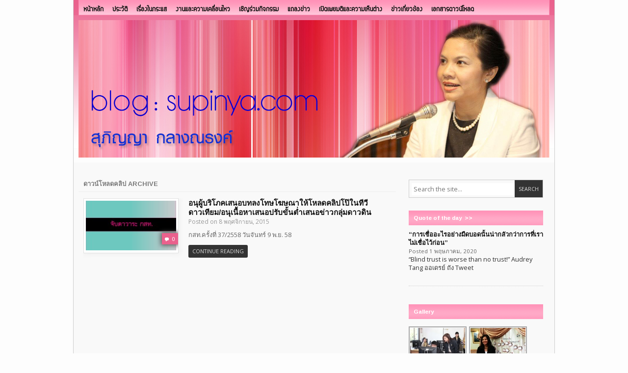

--- FILE ---
content_type: text/html; charset=UTF-8
request_url: http://www.supinya.com/tag/%E0%B8%94%E0%B8%B2%E0%B8%A7%E0%B8%99%E0%B9%8C%E0%B9%82%E0%B8%AB%E0%B8%A5%E0%B8%94%E0%B8%84%E0%B8%A5%E0%B8%B4%E0%B8%9B/
body_size: 11733
content:
<!DOCTYPE html>
<html dir="ltr" lang="th">

<head>

<meta charset="UTF-8" />
<meta name="viewport" content="width=device-width" />


<title>ดาวน์โหลดคลิป | Blog : www.supinya.com</title>

<link rel="profile" href="http://gmpg.org/xfn/11" />
<link rel="pingback" href="http://www.supinya.com/xmlrpc.php" />


	  <link rel="alternate" type="application/rss+xml" title="Blog : www.supinya.com &raquo; Feed" href="http://www.supinya.com/feed/" />
<link rel="alternate" type="application/rss+xml" title="Blog : www.supinya.com &raquo; ความเห็น Feed" href="http://www.supinya.com/comments/feed/" />

            <script type="text/javascript">//<![CDATA[
            // Google Analytics for WordPress by Yoast v4.3.3 | http://yoast.com/wordpress/google-analytics/
            var _gaq = _gaq || [];
            _gaq.push(['_setAccount', 'UA-37901475-1']);
				            _gaq.push(['_trackPageview']);
            (function () {
                var ga = document.createElement('script');
                ga.type = 'text/javascript';
                ga.async = true;
                ga.src = ('https:' == document.location.protocol ? 'https://ssl' : 'http://www') + '.google-analytics.com/ga.js';

                var s = document.getElementsByTagName('script')[0];
                s.parentNode.insertBefore(ga, s);
            })();
            //]]></script>
			<link rel="alternate" type="application/rss+xml" title="Blog : www.supinya.com &raquo; ดาวน์โหลดคลิป ป้ายกำกับ Feed" href="http://www.supinya.com/tag/%e0%b8%94%e0%b8%b2%e0%b8%a7%e0%b8%99%e0%b9%8c%e0%b9%82%e0%b8%ab%e0%b8%a5%e0%b8%94%e0%b8%84%e0%b8%a5%e0%b8%b4%e0%b8%9b/feed/" />
<link rel='stylesheet' id='atfi-css'  href='http://www.supinya.com/wp-content/plugins/advanced-twitter-feed-integration/css/styles.css' type='text/css' media='all' />
<link rel='stylesheet' id='sidebar-login-css'  href='http://www.supinya.com/wp-content/plugins/sidebar-login/assets/css/sidebar-login.css?ver=2.7.1' type='text/css' media='all' />
<link rel='stylesheet' id='wp-pagenavi-css'  href='http://www.supinya.com/wp-content/plugins/wp-pagenavi/pagenavi-css.css?ver=2.70' type='text/css' media='all' />
<link rel='stylesheet' id='NextGEN-css'  href='http://www.supinya.com/wp-content/plugins/nextgen-gallery/css/nggallery.css?ver=1.0.0' type='text/css' media='screen' />
<link rel='stylesheet' id='shutter-css'  href='http://www.supinya.com/wp-content/plugins/nextgen-gallery/shutter/shutter-reloaded.css?ver=1.3.4' type='text/css' media='screen' />
<link rel='stylesheet' id='wp-lightbox-2.min.css-css'  href='http://www.supinya.com/wp-content/plugins/wp-lightbox-2/styles/lightbox.min.css?ver=1.3.4' type='text/css' media='all' />
<link rel='stylesheet' id='ar2-css'  href='http://www.supinya.com/wp-content/themes/ar2-d57c18d/style.css?ver=2011-12-05' type='text/css' media='screen' />
<link rel='stylesheet' id='ar2-user-css'  href='http://www.supinya.com/wp-content/themes/ar2-d57c18d/user.css?ver=2011-12-05' type='text/css' media='screen' />
<link rel='stylesheet' id='ar2-font-primary-css'  href='http://fonts.googleapis.com/css?family=Open+Sans:400,700' type='text/css' media='all' />
<link rel='stylesheet' id='ar2-font-secondary-css'  href='http://fonts.googleapis.com/css?family=Arimo:400,700' type='text/css' media='all' />
<script type='text/javascript' src='http://www.supinya.com/wp-includes/js/jquery/jquery.js?ver=1.7.2'></script>
<script type='text/javascript' src='http://www.supinya.com/wp-content/themes/ar2-d57c18d/js/jquery.flexslider.min.js?ver=2012-07-08'></script>
<script type='text/javascript' src='http://www.supinya.com/wp-content/themes/ar2-d57c18d/js/modernizr.custom.min.js?ver=2012-07-08'></script>
<script type='text/javascript' src='http://www.supinya.com/wp-content/themes/ar2-d57c18d/js/tinynav.min.js?ver=2012-08-02'></script>
<script type='text/javascript' src='http://www.supinya.com/wp-content/plugins/sidebar-login/assets/js/blockui.min.js?ver=2.57'></script>
<script type='text/javascript'>
/* <![CDATA[ */
var sidebar_login_params = {"ajax_url":"http:\/\/www.supinya.com\/wp-admin\/admin-ajax.php","force_ssl_login":"0","force_ssl_admin":"0","is_ssl":"0","i18n_username_required":"Please enter your username","i18n_password_required":"Please enter your password","error_class":"sidebar_login_error"};
/* ]]> */
</script>
<script type='text/javascript' src='http://www.supinya.com/wp-content/plugins/sidebar-login/assets/js/sidebar-login.min.js?ver=2.7.1'></script>
<script type='text/javascript'>
/* <![CDATA[ */
var shutterSettings = {"msgLoading":"L O A D I N G","msgClose":"Click to Close","imageCount":"1"};
/* ]]> */
</script>
<script type='text/javascript' src='http://www.supinya.com/wp-content/plugins/nextgen-gallery/shutter/shutter-reloaded.js?ver=1.3.3'></script>
<script type='text/javascript' src='http://www.supinya.com/wp-content/plugins/nextgen-gallery/js/jquery.cycle.all.min.js?ver=2.9995'></script>
<script type='text/javascript' src='http://www.supinya.com/wp-content/plugins/nextgen-gallery/js/ngg.slideshow.min.js?ver=1.06'></script>
<link rel="EditURI" type="application/rsd+xml" title="RSD" href="http://www.supinya.com/xmlrpc.php?rsd" />
<link rel="wlwmanifest" type="application/wlwmanifest+xml" href="http://www.supinya.com/wp-includes/wlwmanifest.xml" /> 
<meta name="generator" content="WordPress 3.4" />
<!-- <meta name="NextGEN" version="1.9.10" /> -->
		<!-- Generated by AR2 Theme -->
		<style type="text/css">
		body, input, textarea { font-family: "Open Sans", "Helvetica Neue", Helvetica, Arial, "Lucida Grande", sans-serif; }
h1, h2, h3, h4, h5, .entry-title, .home-title, .archive-title, .logo, .menu, .multi-sidebar .tabs { font-family: "Arimo", "Helvetica Neue", Helvetica, Arial, "Lucida Grande", sans-serif; }
input[type=submit]:hover, a.more-link:hover, .navigation a:hover, .comment-controls a:hover, a.post-edit-link:hover, .wp-pagenavi a:hover, .tags a:hover, .tagcloud a:hover, .navigation .current, .wp-pagenavi .current, #main-nav ul.menu ul a:hover, #main-nav ul.menu ul ul a:hover, .multi-sidebar .tabs a:hover, .multi-sidebar .tabs .ui-tabs-selected a, .posts-node .entry-comments, .posts-quick .entry-comments, .posts-slideshow ul.flex-direction-nav li a:hover, .post-navigation span, .post-navigation a:hover span, .social-nav a:hover { background-color: #ea618d; }
a:hover { color: #ea618d; }
#main-nav ul.menu li a:hover { border-color: #ea618d; }
	
		</style>
			<style type="text/css">
	#branding {
				height: 280px;
		background: url( http://www.supinya.com/wp-content/uploads/2013/04/supinya9.jpg ) no-repeat;
			}
		.logo {	
		text-indent: -9000px;
	}
		</style>
		<style type="text/css">
		body { 
			background: #fdfdfd; 
		}
		#wrapper {
			box-shadow: none;
		}
	</style>
	</head>

<body class="archive tag tag-971 tag-971 custom-background twocol-r">

<div id="wrapper">

<nav class="main-nav" role="navigation">
	<ul id="menu-main-menu" class="menu clearfix"><li id="menu-item-166" class="menu-item menu-item-type-custom menu-item-object-custom menu-item-home menu-item-166"><a href="http://www.supinya.com" >หน้าหลัก</a></li>
<li id="menu-item-141" class="menu-item menu-item-type-post_type menu-item-object-page menu-item-141"><a href="http://www.supinya.com/%e0%b8%9b%e0%b8%a3%e0%b8%b0%e0%b8%a7%e0%b8%b1%e0%b8%95%e0%b8%b4/" >ประวัติ</a>
<ul class="sub-menu">
	<li id="menu-item-1227" class="menu-item menu-item-type-post_type menu-item-object-page menu-item-1227"><a href="http://www.supinya.com/%e0%b8%9b%e0%b8%a3%e0%b8%b0%e0%b8%a7%e0%b8%b1%e0%b8%95%e0%b8%b4/1111-2/" >ภาษาไทย</a></li>
	<li id="menu-item-1226" class="menu-item menu-item-type-post_type menu-item-object-page menu-item-1226"><a href="http://www.supinya.com/%e0%b8%9b%e0%b8%a3%e0%b8%b0%e0%b8%a7%e0%b8%b1%e0%b8%95%e0%b8%b4/eng-version/" >Eng Version</a></li>
</ul>
</li>
<li id="menu-item-93" class="menu-item menu-item-type-taxonomy menu-item-object-category menu-item-93"><a href="http://www.supinya.com/category/%e0%b9%80%e0%b8%a3%e0%b8%b7%e0%b9%88%e0%b8%ad%e0%b8%87%e0%b9%83%e0%b8%99%e0%b8%81%e0%b8%a3%e0%b8%b0%e0%b9%81%e0%b8%aa/" >เรื่องในกระแส</a></li>
<li id="menu-item-89" class="menu-item menu-item-type-taxonomy menu-item-object-category menu-item-89"><a href="http://www.supinya.com/category/%e0%b8%87%e0%b8%b2%e0%b8%99%e0%b9%81%e0%b8%a5%e0%b8%b0%e0%b8%84%e0%b8%a7%e0%b8%b2%e0%b8%a1%e0%b9%80%e0%b8%84%e0%b8%a5%e0%b8%b7%e0%b9%88%e0%b8%ad%e0%b8%99%e0%b9%84%e0%b8%ab%e0%b8%a7/" >งานและความเคลื่อนไหว</a></li>
<li id="menu-item-91" class="menu-item menu-item-type-taxonomy menu-item-object-category menu-item-91"><a href="http://www.supinya.com/category/%e0%b9%80%e0%b8%8a%e0%b8%b4%e0%b8%8d%e0%b8%a3%e0%b9%88%e0%b8%a7%e0%b8%a1%e0%b8%81%e0%b8%b4%e0%b8%88%e0%b8%81%e0%b8%a3%e0%b8%a3%e0%b8%a1/" >เชิญร่วมกิจกรรม</a></li>
<li id="menu-item-88" class="menu-item menu-item-type-taxonomy menu-item-object-category menu-item-88"><a href="http://www.supinya.com/category/%e0%b8%82%e0%b9%88%e0%b8%b2%e0%b8%a7%e0%b9%81%e0%b8%96%e0%b8%a5%e0%b8%87/" >แถลงข่าว</a></li>
<li id="menu-item-412" class="menu-item menu-item-type-post_type menu-item-object-page menu-item-412"><a href="http://www.supinya.com/%e0%b9%80%e0%b8%9b%e0%b8%b4%e0%b8%94%e0%b9%80%e0%b8%9c%e0%b8%a2%e0%b8%a1%e0%b8%95%e0%b8%b4%e0%b9%81%e0%b8%a5%e0%b8%b0%e0%b8%84%e0%b8%a7%e0%b8%b2%e0%b8%a1%e0%b9%80%e0%b8%ab%e0%b9%87%e0%b8%99%e0%b8%95/" >เปิดเผยมติและความเห็นต่าง</a></li>
<li id="menu-item-87" class="menu-item menu-item-type-taxonomy menu-item-object-category menu-item-87"><a href="http://www.supinya.com/category/%e0%b8%82%e0%b9%88%e0%b8%b2%e0%b8%a7%e0%b9%80%e0%b8%81%e0%b8%b5%e0%b9%88%e0%b8%a2%e0%b8%a7%e0%b8%82%e0%b9%89%e0%b8%ad%e0%b8%87/" >ข่าวเกี่ยวข้อง</a></li>
<li id="menu-item-383" class="menu-item menu-item-type-post_type menu-item-object-page menu-item-383"><a href="http://www.supinya.com/download/" >เอกสารดาวน์โหลด</a></li>
</ul></nav><!-- #nav -->

<header id="header" role="banner">
	<div id="branding" class="clearfix">
				<div class="logo">
			<span class="blog-name"><a href="http://www.supinya.com">Blog : www.supinya.com</a></span>
			<span class="blog-description">สุภิญญา  กลางณรงค์</span>
		</div>
				
		<div class="banner">
				</div>
	</div><!-- #branding -->
</header><!-- #header -->









<nav id="top-menu" class="clearfix" role="navigation">
	</nav><!-- #top-menu -->















 
<div id="main" class="clearfix">
   <div id="container" class="clearfix">

<div id="content" class="section" role="main">

	
	        <h1 class="archive-title">ดาวน์โหลดคลิป Archive</h1>
	    
	<div id="archive-posts">
	<div id="section-archive-posts" class="clearfix"><ul class="hfeed posts-quick">
<li class="post-6970 post type-post status-publish format-standard hentry category-featured category-- category-86 tag-104 tag-942 tag-971 tag-37 clearfix">
	<a class="entry-thumbnail" rel="bookmark" href="http://www.supinya.com/2015/11/0811/">
		<img width="200" height="110" src="http://www.supinya.com/wp-content/uploads/2015/11/PageNBC58-200x110.jpg" class="section-thumb" alt="กสท.ครั้งที่ 37/2558 วันจันทร์ 9 พ.ย. 58 " title="อนุผู้บริโภคเสนอบทลงโทษโฆษณาให้โหลดคลิปโป๊ในทีวีดาวเทียม/อนุเนื้อหาเสนอปรับขั้นต่ำเสนอข่าวกลุ่มดาวดิน" />		<span class="entry-comments">0</span>
	</a>
		<h3 class="entry-title">
		<a href="http://www.supinya.com/2015/11/0811/" rel="bookmark">อนุผู้บริโภคเสนอบทลงโทษโฆษณาให้โหลดคลิปโป๊ในทีวีดาวเทียม/อนุเนื้อหาเสนอปรับขั้นต่ำเสนอข่าวกลุ่มดาวดิน</a>
	</h3>
	
	<div class="entry-summary">
		<div class="entry-info">
			<abbr class="published">Posted on 8 พฤศจิกายน, 2015</abbr>
		</div>
		กสท.ครั้งที่ 37/2558 วันจันทร์ 9 พ.ย. 58 		<p><a class="more-link" href="http://www.supinya.com/2015/11/0811/" title="Permalink to อนุผู้บริโภคเสนอบทลงโทษโฆษณาให้โหลดคลิปโป๊ในทีวีดาวเทียม/อนุเนื้อหาเสนอปรับขั้นต่ำเสนอข่าวกลุ่มดาวดิน">
		Continue Reading		</a></p>
	</div>	
</li></ul><!-- .posts-quick--></div><!-- #section-archive-posts-->	</div><!-- #archive-posts -->
	

</div><!-- #content -->

</div><!-- #container -->


<div id="primary" class="aside main-aside sidebar" role="complementary">

	<aside id="search-2" class="widget clearfix">
<form method="get" id="searchform" class="clearfix" action="http://www.supinya.com/">
	<input type="text" class="field" name="s" id="s" placeholder="Search the site..."  />
	<input type="submit" class="submit" name="submit" id="searchsubmit" value="Search" />
</form></aside><aside id="ar2_featured_stories-2" class="widget clearfix"><h3 class="widget-title"><a href="/?cat=59" style="color:#fff;">Quote of the day&nbsp;&nbsp;&gt;&gt;&nbsp;</a></h3><ul class="featured-stories"><li class="post-9557 post type-post status-publish format-standard hentry category-quote-of-the-day clearfix"> 
			
						
			<a class="entry-title" rel="bookmark" href="http://www.supinya.com/2020/05/20201/">&#8220;การเชื่ออะไรอย่างมืดบอดนั้นน่ากลัวกว่าการที่เราไม่เชื่อไว้ก่อน&#8221;</a><br />
			<small>Posted 1 พฤษภาคม, 2020</small>
			
						<p class="entry-content">
			“Blind trust is worse than no trust!” Audrey Tang ออเดรย์ ถัง Tweet			</p>
						
			</li>
			</ul></aside><aside id="ngg-images-2" class="widget clearfix">
<div class="hslice" id="ngg-webslice" >
<h3 class="entry-title widget-title">Gallery</h3>
<div class="ngg-widget entry-content">
<a href="http://www.supinya.com/wp-content/gallery/2558/07.jpg" title="" class="shutterset_ngg-images-2"><img src="http://www.supinya.com/wp-content/gallery/2558/thumbs/thumbs_07.jpg" width="200" height="75" title="07" alt="07" /></a>
<a href="http://www.supinya.com/wp-content/gallery/picture-supinya/c360_2012-12-17-02-12-31.jpg" title="" class="shutterset_ngg-images-2"><img src="http://www.supinya.com/wp-content/gallery/picture-supinya/thumbs/thumbs_c360_2012-12-17-02-12-31.jpg" width="200" height="75" title="c360_2012-12-17-02-12-31" alt="c360_2012-12-17-02-12-31" /></a>
<a href="http://www.supinya.com/wp-content/gallery/picture-supinya/supinya3.jpg" title="" class="shutterset_ngg-images-2"><img src="http://www.supinya.com/wp-content/gallery/picture-supinya/thumbs/thumbs_supinya3.jpg" width="200" height="75" title="supinya3" alt="supinya3" /></a>
<a href="http://www.supinya.com/wp-content/gallery/winter/56supinya7.jpg" title="" class="shutterset_ngg-images-2"><img src="http://www.supinya.com/wp-content/gallery/winter/thumbs/thumbs_56supinya7.jpg" width="200" height="75" title="56supinya7" alt="56supinya7" /></a>
<a href="http://www.supinya.com/wp-content/gallery/picture-supinya/1sk4.jpg" title="" class="shutterset_ngg-images-2"><img src="http://www.supinya.com/wp-content/gallery/picture-supinya/thumbs/thumbs_1sk4.jpg" width="200" height="75" title="1sk4" alt="1sk4" /></a>
<a href="http://www.supinya.com/wp-content/gallery/picture-supinya/c360_2012-12-17-02-13-51.jpg" title="" class="shutterset_ngg-images-2"><img src="http://www.supinya.com/wp-content/gallery/picture-supinya/thumbs/thumbs_c360_2012-12-17-02-13-51.jpg" width="200" height="75" title="c360_2012-12-17-02-13-51" alt="c360_2012-12-17-02-13-51" /></a>
</div>
</div>
</aside><aside id="ar2_featured_stories-4" class="widget clearfix"><h3 class="widget-title"><a href="/?cat=78" style="color:#fff;">เดินทางต่างประเทศ&nbsp;&nbsp;&gt;&gt;&nbsp;</a></h3><ul class="featured-stories"><li class="post-8912 post type-post status-publish format-standard hentry category-featured category-78 tag-co-production tag-152 tag-1154 clearfix"> 
			
						<a class="entry-thumbnail" href="http://www.supinya.com/2017/02/6016/" title="เปิดรายงาน: Fostering Audio- visual Co-production Agreement : Cultural Co-operation in the Era of FTAs"><img width="36" height="36" src="http://www.supinya.com/wp-content/uploads/2017/02/Korea9-36x36.jpg" class="attachment-sidebar-thumb" alt="จัดโดย Korea Communications Commission (KCC) ณ เมืองปูซาน สาธารณรัฐเกาหลี ในวันที่ 24 พ.ย. 59" title="เปิดรายงาน: Fostering Audio- visual Co-production Agreement : Cultural Co-operation in the Era of FTAs" /></a>
						
			<a class="entry-title" rel="bookmark" href="http://www.supinya.com/2017/02/6016/">เปิดรายงาน: Fostering Audio- visual Co-production Agreement : Cultural Co-operation in the Era of FTAs</a><br />
			<small>Posted 3 กุมภาพันธ์, 2017</small>
			
						<p class="entry-content">
			จัดโดย Korea Communications Commission (KCC) ณ เมืองปูซาน สาธารณรัฐเกาหลี ในวันที่ 24 พ.ย. 59			</p>
						
			</li>
			<li class="post-7080 post type-post status-publish format-standard hentry category-featured category-78 category-61 category-14 tag-spectrum tag-wrc-15 tag-661 clearfix"> 
			
						<a class="entry-thumbnail" href="http://www.supinya.com/2016/02/7701/" title="รายงานสรุปผลการประชุม WRC-15"><img width="36" height="36" src="http://www.supinya.com/wp-content/uploads/2016/01/WRC-15-36x36.jpg" class="attachment-sidebar-thumb" alt="ระหวางวันที่ 2 - 27 พ.ย. 2558 ณ สํานักงานใหญ สหภาพโทรคมนาคมระหวางประเทศ" title="รายงานสรุปผลการประชุม WRC-15" /></a>
						
			<a class="entry-title" rel="bookmark" href="http://www.supinya.com/2016/02/7701/">รายงานสรุปผลการประชุม WRC-15</a><br />
			<small>Posted 10 กุมภาพันธ์, 2016</small>
			
						<p class="entry-content">
			ระหวางวันที่ 2 - 27 พ.ย. 2558 ณ สํานักงานใหญ สหภาพโทรคมนาคมระหวางประเทศ			</p>
						
			</li>
			<li class="post-7134 post type-post status-publish format-standard hentry category-featured category-78 category-61 category-14 tag-wrc tag-wrc-15 tag-37 tag-152 clearfix"> 
			
						<a class="entry-thumbnail" href="http://www.supinya.com/2016/02/713/" title="เปิดรายงานการเดินทางเข้าร่วมประชุมระดับโลกว่าด้วยวิทยุคมนาคม ปี ค.ศ. 2015 WRC-15"><img width="36" height="36" src="http://www.supinya.com/wp-content/uploads/2016/02/Pic22-36x36.jpg" class="attachment-sidebar-thumb" alt="The World Radiocommunication Conference 2015 ณ นครเจนีวา ประเทศสวิตเซอร์แลนด์" title="เปิดรายงานการเดินทางเข้าร่วมประชุมระดับโลกว่าด้วยวิทยุคมนาคม ปี ค.ศ. 2015 WRC-15" /></a>
						
			<a class="entry-title" rel="bookmark" href="http://www.supinya.com/2016/02/713/">เปิดรายงานการเดินทางเข้าร่วมประชุมระดับโลกว่าด้วยวิทยุคมนาคม ปี ค.ศ. 2015 WRC-15</a><br />
			<small>Posted 10 กุมภาพันธ์, 2016</small>
			
						<p class="entry-content">
			The World Radiocommunication Conference 2015 ณ นครเจนีวา ประเทศสวิตเซอร์แลนด์			</p>
						
			</li>
			</ul></aside><aside id="ar2_featured_stories-3" class="widget clearfix"><h3 class="widget-title"><a href="/?cat=79" style="color:#fff;">จับตา&#8230;เรื่องสำคัญ&nbsp;&nbsp;&gt;&gt;&nbsp;</a></h3><ul class="featured-stories"><li class="post-9365 post type-post status-publish format-standard hentry category-featured category-- category-86 tag-76 tag-930 tag-864 tag-382 clearfix"> 
			
						<a class="entry-thumbnail" href="http://www.supinya.com/2017/03/6031/" title="ทรูวิชั่นส์ขอยกเลิก11 ช่องกับการเยียวยาผู้บริโภค &#8211;  อนุเนื้อหาชงลงโทษซ้ำ VoiceTV – PeaceTV"><img width="36" height="36" src="http://www.supinya.com/wp-content/uploads/2017/03/Page-36x36.jpg" class="attachment-sidebar-thumb" alt="จับตาวาระ กสท.8/60 วันที่ 6 มี.ค. 60" title="ทรูวิชั่นส์ขอยกเลิก11 ช่องกับการเยียวยาผู้บริโภค &#8211;  อนุเนื้อหาชงลงโทษซ้ำ VoiceTV – PeaceTV" /></a>
						
			<a class="entry-title" rel="bookmark" href="http://www.supinya.com/2017/03/6031/">ทรูวิชั่นส์ขอยกเลิก11 ช่องกับการเยียวยาผู้บริโภค &#8211;  อนุเนื้อหาชงลงโทษซ้ำ VoiceTV – PeaceTV</a><br />
			<small>Posted 5 มีนาคม, 2017</small>
			
						<p class="entry-content">
			จับตาวาระ กสท.8/60 วันที่ 6 มี.ค. 60			</p>
						
			</li>
			<li class="post-9026 post type-post status-publish format-standard hentry category-featured category-- tag-cth tag-gmmz tag-peace-tv tag-1192 tag-37 tag-459 tag-1193 clearfix"> 
			
						<a class="entry-thumbnail" href="http://www.supinya.com/2017/02/6027/" title="จับตากสท. : จ่อเพิกถอนใบอนุญาต GMMb หลังทิ้งสมาชิก &#8211; ถกเรื่องร้องเรียน PeaceTV / BrightTV/ ละครป่ากามเทพ"><img width="36" height="36" src="http://www.supinya.com/wp-content/uploads/2017/02/NBC-watch-b-36x36.jpg" class="attachment-sidebar-thumb" alt="กสท. 7/60 วันจันทร์ที่ 27 ก.พ. 60" title="จับตากสท. : จ่อเพิกถอนใบอนุญาต GMMb หลังทิ้งสมาชิก &#8211; ถกเรื่องร้องเรียน PeaceTV / BrightTV/ ละครป่ากามเทพ" /></a>
						
			<a class="entry-title" rel="bookmark" href="http://www.supinya.com/2017/02/6027/">จับตากสท. : จ่อเพิกถอนใบอนุญาต GMMb หลังทิ้งสมาชิก &#8211; ถกเรื่องร้องเรียน PeaceTV / BrightTV/ ละครป่ากามเทพ</a><br />
			<small>Posted 26 กุมภาพันธ์, 2017</small>
			
						<p class="entry-content">
			กสท. 7/60 วันจันทร์ที่ 27 ก.พ. 60			</p>
						
			</li>
			<li class="post-8944 post type-post status-publish format-standard hentry category-featured category-- category-86 tag-gmmz tag-hbo tag-550 tag-76 clearfix"> 
			
						<a class="entry-thumbnail" href="http://www.supinya.com/2017/02/6020/" title="กสท.เรียกทรูวิชั่นส์เจรจาแผนเยียวยาในที่ประชุมบอร์ดจันทร์นี้ – จ่อสรุปบทลงโทษฐานเอาเปรียบผู้บริโภคยกเลิกช่องไม่แจ้ง"><img width="36" height="36" src="http://www.supinya.com/wp-content/uploads/2017/02/Page-36x36.jpg" class="attachment-sidebar-thumb" alt="กสท. ครั้งที่ 6/60 วันจันทร์ที่ 20 ก.พ. 60" title="กสท.เรียกทรูวิชั่นส์เจรจาแผนเยียวยาในที่ประชุมบอร์ดจันทร์นี้ – จ่อสรุปบทลงโทษฐานเอาเปรียบผู้บริโภคยกเลิกช่องไม่แจ้ง" /></a>
						
			<a class="entry-title" rel="bookmark" href="http://www.supinya.com/2017/02/6020/">กสท.เรียกทรูวิชั่นส์เจรจาแผนเยียวยาในที่ประชุมบอร์ดจันทร์นี้ – จ่อสรุปบทลงโทษฐานเอาเปรียบผู้บริโภคยกเลิกช่องไม่แจ้ง</a><br />
			<small>Posted 19 กุมภาพันธ์, 2017</small>
			
						<p class="entry-content">
			กสท. ครั้งที่ 6/60 วันจันทร์ที่ 20 ก.พ. 60			</p>
						
			</li>
			</ul></aside><aside id="ar2_featured_stories-5" class="widget clearfix"><h3 class="widget-title"><a href="/?cat=86" style="color:#fff;">ว่าด้วยการคุ้มครองผู้บริโภค&nbsp;&nbsp;&gt;&gt;&nbsp;</a></h3><ul class="featured-stories"><li class="post-9630 post type-post status-publish format-standard hentry category-featured category-86 category-8 clearfix"> 
			
						
			<a class="entry-title" rel="bookmark" href="http://www.supinya.com/2021/07/0724211/">1668 ไม่ฟรี อดีต กสทช. ชี้ กสทช. ชุดรักษาการต้องแอคทีฟกว่านี้</a><br />
			<small>Posted 28 กรกฎาคม, 2021</small>
			
						
			</li>
			<li class="post-9534 post type-post status-publish format-standard hentry category-featured category-60 category-86 category-61 category-14 tag-paytv tag-382 clearfix"> 
			
						
			<a class="entry-title" rel="bookmark" href="http://www.supinya.com/2017/03/9534/">อนาคตเพย์ทีวี 4.0 กับสิทธิผู้บริโภค (รายงานการประชุม NBTC Public Forum 2/60)</a><br />
			<small>Posted 25 มีนาคม, 2017</small>
			
						
			</li>
			</ul></aside><aside id="ar2_featured_stories-6" class="widget clearfix"><h3 class="widget-title"><a href="/?cat=87" style="color:#fff;">งานส่งเสริมการกำกับดูแลกันเอง&nbsp;&nbsp;&gt;&gt;&nbsp;</a></h3><ul class="featured-stories"><li class="post-8904 post type-post status-publish format-standard hentry category-featured category-87 category-- tag-cth tag-725 tag-44 tag-3 tag-3 tag-775 tag-509 tag-1188 clearfix"> 
			
						
			<a class="entry-title" rel="bookmark" href="http://www.supinya.com/2017/01/6014/">กสท.ถกร่างประกาศส่งเสริมสื่อรวมกลุ่มกำกับจริยธรรมกันเอง/จ่อเพิกถอนทุกช่องรายการซีทีเอช ขึ้นบัญชีกรรมการบริษัท</a><br />
			<small>Posted 29 มกราคม, 2017</small>
			
						
			</li>
			<li class="post-8799 post type-post status-publish format-standard hentry category-featured category-87 category-- category-- clearfix"> 
			
						
			<a class="entry-title" rel="bookmark" href="http://www.supinya.com/2016/12/4543/">กสท.ถกร่างประกาศส่งเสริมสื่อกำกับจริยธรรมกันเอง&#8230;</a><br />
			<small>Posted 25 ธันวาคม, 2016</small>
			
						
			</li>
			</ul></aside><aside id="ar2_featured_stories-7" class="widget clearfix"><h3 class="widget-title"><a href="/?cat=88" style="color:#fff;">ทีวีดิจิตอล&#8230;วาระประเทศไทย&nbsp;&nbsp;&gt;&gt;&nbsp;</a></h3><ul class="featured-stories"><li class="post-9281 post type-post status-publish format-standard hentry category-featured category-11 category-- tag-502 tag-367 tag-54 clearfix"> 
			
						
			<a class="entry-title" rel="bookmark" href="http://www.supinya.com/2017/03/6029/">2 มี.ค. 60 &#8211; 2 ก.ย. 60 เริ่มแลกกล่องดิจิตอลได้แล้ว&#8230;เช็คสิทธิ์ dtv.nbtc.go.th</a><br />
			<small>Posted 2 มีนาคม, 2017</small>
			
						
			</li>
			<li class="post-8904 post type-post status-publish format-standard hentry category-featured category-87 category-- tag-cth tag-725 tag-44 tag-3 tag-3 tag-775 tag-509 tag-1188 clearfix"> 
			
						
			<a class="entry-title" rel="bookmark" href="http://www.supinya.com/2017/01/6014/">กสท.ถกร่างประกาศส่งเสริมสื่อรวมกลุ่มกำกับจริยธรรมกันเอง/จ่อเพิกถอนทุกช่องรายการซีทีเอช ขึ้นบัญชีกรรมการบริษัท</a><br />
			<small>Posted 29 มกราคม, 2017</small>
			
						
			</li>
			</ul></aside><aside id="newstatpress" class="widget clearfix"><h3 class="widget-title">จำนวนผู้เข้าชมเว็บไซต์</h3><span id="totalvisits">_</span>
          <script type="text/javascript">

            var xmlhttp_totalvisits = new XMLHttpRequest();

            xmlhttp_totalvisits.onreadystatechange = function() {
              if (xmlhttp_totalvisits.readyState == 4 && xmlhttp_totalvisits.status == 200) {
                document.getElementById("totalvisits").innerHTML=xmlhttp_totalvisits.responseText;
              }
            }

            var url="http://www.supinya.com/wp-content/plugins/newstatpress/includes/api/variables.php?VAR=totalvisits&LIMIT=0&FLAG=&URL=";

            xmlhttp_totalvisits.open("GET", url, true);
            xmlhttp_totalvisits.send();
          </script>
         </aside><aside id="ar2_social_buttons_widget-2" class="widget clearfix"><h3 class="widget-title">Social Buttons</h3>		<div class="social-nav clearfix">
		
		<a class="rss" href="">RSS Feed</a>
		
				<a class="twitter" href="http://www.twitter.com/supinya">Twitter</a>
		 
		
		 
		
				
				
				
		</div>
		</aside>	
</div><!-- #primary-sidebar -->
	</div><!-- #main -->

	   
	<footer id="footer" class="clearfix" role="contentinfo">
	
		<div class="footer-sidebar-container clearfix">
							<div id="footer-sidebar-1" class="footer-sidebar clearfix xoxo">
					<aside id="wp_sidebarlogin-2" class="widget clearfix"><h3 class="widget-title">Login</h3>
		<form name="loginform" id="loginform" action="http://www.supinya.com/wp-login.php" method="post">
			
			<p class="login-username">
				<label for="user_login">Username</label>
				<input type="text" name="log" id="user_login" class="input" value="" size="20" tabindex="10" />
			</p>
			<p class="login-password">
				<label for="user_pass">Password</label>
				<input type="password" name="pwd" id="user_pass" class="input" value="" size="20" tabindex="20" />
			</p>
			
			<p class="login-remember"><label><input name="rememberme" type="checkbox" id="rememberme" value="forever" tabindex="90" checked="checked" /> Remember Me</label></p>
			<p class="login-submit">
				<input type="submit" name="wp-submit" id="wp-submit" class="button-primary" value="Login &rarr;" tabindex="100" />
				<input type="hidden" name="redirect_to" value="http://www.supinya.com/tag/%E0%B8%94%E0%B8%B2%E0%B8%A7%E0%B8%99%E0%B9%8C%E0%B9%82%E0%B8%AB%E0%B8%A5%E0%B8%94%E0%B8%84%E0%B8%A5%E0%B8%B4%E0%B8%9B/" />
			</p>
			
		</form></aside>				</div>
							<div id="footer-sidebar-2" class="footer-sidebar clearfix xoxo">
					<aside id="linkcat-16" class="widget clearfix"><h3 class="widget-title">ลิ้งค์แนะนำ</h3>
	<ul class='xoxo blogroll'>
<li><a href="http://nbtc-public-forum.blogspot.com/" target="" onclick="javascript:_gaq.push(['_trackEvent','outbound-blogroll','http://nbtc-public-forum.blogspot.com']);">NBTC Public Forum</a></li>
<li><a href="http://broadcast.nbtc.go.th/" target="_blank" onclick="javascript:_gaq.push(['_trackEvent','outbound-blogroll','http://broadcast.nbtc.go.th']);">กสทช.ภารกิจด้านกระจายเสียงและโทรทัศน์</a></li>
<li><a href="http://bcp.nbtc.go.th" target="" onclick="javascript:_gaq.push(['_trackEvent','outbound-blogroll','http://bcp.nbtc.go.th']);">กสทช.เพื่อผู้บริโภคในกิจการบรอดแคส</a></li>
<li><a href="https://www.facebook.com/nbtcself?fref=ts" target="" onclick="javascript:_gaq.push(['_trackEvent','outbound-blogroll','']);">การกำกับดูแลกันเองของสื่อในประเทศไทย Self Regulation</a></li>
<li><a href="https://www.facebook.com/con.rights" target="" onclick="javascript:_gaq.push(['_trackEvent','outbound-blogroll','']);">ผู้บริโภคสื่อ วิทยุ-โทรทัศน์ กสทช.</a></li>
<li><a href="http://www.consumerthai.org/" target="" onclick="javascript:_gaq.push(['_trackEvent','outbound-blogroll','http://www.consumerthai.org']);">มูลนิธิเพื่อผู้บริโภค</a></li>
<li><a href="http://www.nbtc.go.th" target="_blank" onclick="javascript:_gaq.push(['_trackEvent','outbound-blogroll','http://www.nbtc.go.th']);">สำนักงานกสทช.</a></li>

	</ul>
</aside>
				</div>
							<div id="footer-sidebar-3" class="footer-sidebar clearfix xoxo">
							<aside id="recent-posts-2" class="widget clearfix">		<h3 class="widget-title">เรื่องล่าสุด</h3>		<ul>
				<li><a href="http://www.supinya.com/2021/07/0724211/" title="1668 ไม่ฟรี อดีต กสทช. ชี้ กสทช. ชุดรักษาการต้องแอคทีฟกว่านี้">1668 ไม่ฟรี อดีต กสทช. ชี้ กสทช. ชุดรักษาการต้องแอคทีฟกว่านี้</a></li>
				<li><a href="http://www.supinya.com/2021/07/072421/" title="กสทช. ยอมรับ สายด่วน 1668 ไม่ฟรี! โป๊ะแตกหลังญาติผู้ป่วยโควิด โทร.หาเตียงจนเงินหมด">กสทช. ยอมรับ สายด่วน 1668 ไม่ฟรี! โป๊ะแตกหลังญาติผู้ป่วยโควิด โทร.หาเตียงจนเงินหมด</a></li>
				<li><a href="http://www.supinya.com/2021/07/0721/" title="สุภิญญา อดีตบอร์ดกสทช. จี้กระทรวงดีอี ควรผลักดันเน็ตเรียนออนไลน์ให้ทั่วถึงแทนที่จะเซ็นเซอร์ผู้อื่น">สุภิญญา อดีตบอร์ดกสทช. จี้กระทรวงดีอี ควรผลักดันเน็ตเรียนออนไลน์ให้ทั่วถึงแทนที่จะเซ็นเซอร์ผู้อื่น</a></li>
				<li><a href="http://www.supinya.com/2020/09/630908/" title="Meet the Press Freedom Trailblazer Taking On Thailand’s Rising Misinformation Problem">Meet the Press Freedom Trailblazer Taking On Thailand’s Rising Misinformation Problem</a></li>
				<li><a href="http://www.supinya.com/2020/09/tij63/" title="Empower Digital Citizenship">Empower Digital Citizenship</a></li>
				</ul>
		</aside>				</div>
							<div id="footer-sidebar-4" class="footer-sidebar clearfix xoxo">
					<aside id="tag_cloud-3" class="widget clearfix"><h3 class="widget-title">ป้ายกำกับ</h3><div class="tagcloud"><a href='http://www.supinya.com/tag/cth/' class='tag-link-856' title='18 หัวข้อ' style='font-size: 9.44329896907pt;'>CTH</a>
<a href='http://www.supinya.com/tag/gmmb/' class='tag-link-975' title='20 หัวข้อ' style='font-size: 10.0206185567pt;'>gmmb</a>
<a href='http://www.supinya.com/tag/gmmz/' class='tag-link-854' title='25 หัวข้อ' style='font-size: 11.3195876289pt;'>GMMz</a>
<a href='http://www.supinya.com/tag/mux/' class='tag-link-304' title='22 หัวข้อ' style='font-size: 10.5979381443pt;'>MUX</a>
<a href='http://www.supinya.com/tag/sum/' class='tag-link-525' title='20 หัวข้อ' style='font-size: 10.0206185567pt;'>sum</a>
<a href='http://www.supinya.com/tag/sumup/' class='tag-link-322' title='139 หัวข้อ' style='font-size: 22pt;'>Sumup</a>
<a href='http://www.supinya.com/tag/sum-up/' class='tag-link-198' title='91 หัวข้อ' style='font-size: 19.2577319588pt;'>Sum up</a>
<a href='http://www.supinya.com/tag/voicetv/' class='tag-link-575' title='20 หัวข้อ' style='font-size: 10.0206185567pt;'>voicetv</a>
<a href='http://www.supinya.com/tag/%e0%b8%81%e0%b8%8e%e0%b8%ab%e0%b8%a1%e0%b8%b2%e0%b8%a2/' class='tag-link-63' title='19 หัวข้อ' style='font-size: 9.73195876289pt;'>กฎหมาย</a>
<a href='http://www.supinya.com/tag/%e0%b8%81%e0%b8%aa%e0%b8%97/' class='tag-link-74' title='91 หัวข้อ' style='font-size: 19.2577319588pt;'>กสท</a>
<a href='http://www.supinya.com/tag/%e0%b8%81%e0%b8%aa%e0%b8%97%e0%b8%8a/' class='tag-link-17' title='118 หัวข้อ' style='font-size: 20.9896907216pt;'>กสทช.</a>
<a href='http://www.supinya.com/tag/%e0%b8%81%e0%b8%b3%e0%b8%81%e0%b8%b1%e0%b8%9a%e0%b8%81%e0%b8%b1%e0%b8%99%e0%b9%80%e0%b8%ad%e0%b8%87/' class='tag-link-83' title='15 หัวข้อ' style='font-size: 8.28865979381pt;'>กำกับกันเอง</a>
<a href='http://www.supinya.com/tag/%e0%b8%84%e0%b8%aa%e0%b8%8a/' class='tag-link-556' title='28 หัวข้อ' style='font-size: 12.0412371134pt;'>คสช</a>
<a href='http://www.supinya.com/tag/%e0%b8%84%e0%b8%b8%e0%b9%89%e0%b8%a1%e0%b8%84%e0%b8%a3%e0%b8%ad%e0%b8%87%e0%b8%9c%e0%b8%b9%e0%b9%89%e0%b8%9a%e0%b8%a3%e0%b8%b4%e0%b9%82%e0%b8%a0%e0%b8%84/' class='tag-link-55' title='15 หัวข้อ' style='font-size: 8.28865979381pt;'>คุ้มครองผู้บริโภค</a>
<a href='http://www.supinya.com/tag/%e0%b8%84%e0%b8%b9%e0%b8%9b%e0%b8%ad%e0%b8%87/' class='tag-link-502' title='40 หัวข้อ' style='font-size: 14.206185567pt;'>คูปอง</a>
<a href='http://www.supinya.com/tag/%e0%b8%88%e0%b8%b1%e0%b8%9a%e0%b8%95%e0%b8%b2/' class='tag-link-105' title='32 หัวข้อ' style='font-size: 12.9072164948pt;'>จับตา</a>
<a href='http://www.supinya.com/tag/%e0%b8%88%e0%b8%b1%e0%b8%9a%e0%b8%95%e0%b8%b2%e0%b8%a7%e0%b8%b2%e0%b8%a3%e0%b8%b0/' class='tag-link-103' title='55 หัวข้อ' style='font-size: 16.2268041237pt;'>จับตาวาระ</a>
<a href='http://www.supinya.com/tag/%e0%b8%88%e0%b8%b1%e0%b8%9a%e0%b8%95%e0%b8%b2%e0%b8%a7%e0%b8%b2%e0%b8%a3%e0%b8%b0%e0%b8%81%e0%b8%aa%e0%b8%97/' class='tag-link-104' title='65 หัวข้อ' style='font-size: 17.2371134021pt;'>จับตาวาระกสท.</a>
<a href='http://www.supinya.com/tag/%e0%b8%8a%e0%b9%88%e0%b8%ad%e0%b8%873/' class='tag-link-181' title='32 หัวข้อ' style='font-size: 12.9072164948pt;'>ช่อง3</a>
<a href='http://www.supinya.com/tag/%e0%b8%94%e0%b8%b2%e0%b8%a7%e0%b8%99%e0%b9%8c%e0%b9%82%e0%b8%ab%e0%b8%a5%e0%b8%94/' class='tag-link-290' title='21 หัวข้อ' style='font-size: 10.3092783505pt;'>ดาวน์โหลด</a>
<a href='http://www.supinya.com/tag/%e0%b8%94%e0%b8%b2%e0%b8%a7%e0%b9%80%e0%b8%97%e0%b8%b5%e0%b8%a2%e0%b8%a1/' class='tag-link-160' title='26 หัวข้อ' style='font-size: 11.6082474227pt;'>ดาวเทียม</a>
<a href='http://www.supinya.com/tag/%e0%b8%94%e0%b8%b4%e0%b8%88%e0%b8%b4%e0%b8%95%e0%b8%ad%e0%b8%a5/' class='tag-link-241' title='26 หัวข้อ' style='font-size: 11.6082474227pt;'>ดิจิตอล</a>
<a href='http://www.supinya.com/tag/%e0%b8%94%e0%b8%b4%e0%b8%88%e0%b8%b4%e0%b8%95%e0%b8%ad%e0%b8%a5%e0%b8%97%e0%b8%b5%e0%b8%a7%e0%b8%b5/' class='tag-link-367' title='105 หัวข้อ' style='font-size: 20.2680412371pt;'>ดิจิตอลทีวี</a>
<a href='http://www.supinya.com/tag/%e0%b8%97%e0%b8%a3%e0%b8%b9%e0%b8%a7%e0%b8%b4%e0%b8%8a%e0%b8%b1%e0%b9%88%e0%b8%99%e0%b8%aa%e0%b9%8c/' class='tag-link-76' title='29 หัวข้อ' style='font-size: 12.3298969072pt;'>ทรูวิชั่นส์</a>
<a href='http://www.supinya.com/tag/%e0%b8%97%e0%b8%b5%e0%b8%a7%e0%b8%b5%e0%b8%94%e0%b8%b4%e0%b8%88%e0%b8%b4%e0%b8%95%e0%b8%ad%e0%b8%a5/' class='tag-link-54' title='103 หัวข้อ' style='font-size: 20.1237113402pt;'>ทีวีดิจิตอล</a>
<a href='http://www.supinya.com/tag/%e0%b8%97%e0%b8%b5%e0%b8%a7%e0%b8%b5%e0%b8%aa%e0%b8%b2%e0%b8%98%e0%b8%b2%e0%b8%a3%e0%b8%93%e0%b8%b0/' class='tag-link-80' title='24 หัวข้อ' style='font-size: 11.175257732pt;'>ทีวีสาธารณะ</a>
<a href='http://www.supinya.com/tag/%e0%b8%9b%e0%b8%a3%e0%b8%b0%e0%b8%81%e0%b8%b2%e0%b8%a8/' class='tag-link-47' title='41 หัวข้อ' style='font-size: 14.3505154639pt;'>ประกาศ</a>
<a href='http://www.supinya.com/tag/%e0%b8%9b%e0%b8%a3%e0%b8%b0%e0%b8%81%e0%b8%b2%e0%b8%a8%e0%b8%81%e0%b8%aa%e0%b8%97%e0%b8%8a/' class='tag-link-289' title='42 หัวข้อ' style='font-size: 14.4948453608pt;'>ประกาศกสทช.</a>
<a href='http://www.supinya.com/tag/%e0%b8%9b%e0%b8%a3%e0%b8%b0%e0%b8%a1%e0%b8%b9%e0%b8%a5/' class='tag-link-38' title='14 หัวข้อ' style='font-size: 8pt;'>ประมูล</a>
<a href='http://www.supinya.com/tag/%e0%b8%9c%e0%b8%b1%e0%b8%87%e0%b8%a3%e0%b8%b2%e0%b8%a2%e0%b8%81%e0%b8%b2%e0%b8%a3/' class='tag-link-351' title='22 หัวข้อ' style='font-size: 10.5979381443pt;'>ผังรายการ</a>
<a href='http://www.supinya.com/tag/%e0%b8%9c%e0%b8%b9%e0%b9%89%e0%b8%9a%e0%b8%a3%e0%b8%b4%e0%b9%82%e0%b8%a0%e0%b8%84/' class='tag-link-220' title='32 หัวข้อ' style='font-size: 12.9072164948pt;'>ผู้บริโภค</a>
<a href='http://www.supinya.com/tag/%e0%b8%a1%e0%b8%b2%e0%b8%95%e0%b8%a3%e0%b8%b237/' class='tag-link-97' title='48 หัวข้อ' style='font-size: 15.3608247423pt;'>มาตรา37</a>
<a href='http://www.supinya.com/tag/%e0%b8%a3%e0%b9%88%e0%b8%b2%e0%b8%87%e0%b8%9b%e0%b8%a3%e0%b8%b0%e0%b8%81%e0%b8%b2%e0%b8%a8/' class='tag-link-110' title='17 หัวข้อ' style='font-size: 9.15463917526pt;'>ร่างประกาศ</a>
<a href='http://www.supinya.com/tag/%e0%b8%a3%e0%b9%88%e0%b8%b2%e0%b8%87%e0%b9%80%e0%b8%99%e0%b8%b7%e0%b9%89%e0%b8%ad%e0%b8%ab%e0%b8%b2/' class='tag-link-89' title='21 หัวข้อ' style='font-size: 10.3092783505pt;'>ร่างเนื้อหา</a>
<a href='http://www.supinya.com/tag/%e0%b8%a7%e0%b8%ad%e0%b8%a2%e0%b8%8b%e0%b9%8c%e0%b8%97%e0%b8%b5%e0%b8%a7%e0%b8%b5/' class='tag-link-864' title='15 หัวข้อ' style='font-size: 8.28865979381pt;'>วอยซ์ทีวี</a>
<a href='http://www.supinya.com/tag/%e0%b8%a7%e0%b8%b2%e0%b8%a3%e0%b8%b0%e0%b8%81%e0%b8%aa%e0%b8%97/' class='tag-link-147' title='15 หัวข้อ' style='font-size: 8.28865979381pt;'>วาระกสท</a>
<a href='http://www.supinya.com/tag/%e0%b8%aa%e0%b8%b7%e0%b9%88%e0%b8%ad/' class='tag-link-23' title='17 หัวข้อ' style='font-size: 9.15463917526pt;'>สื่อ</a>
<a href='http://www.supinya.com/tag/%e0%b8%aa%e0%b8%b8%e0%b8%a0%e0%b8%b4%e0%b8%8d%e0%b8%8d%e0%b8%b2/' class='tag-link-73' title='41 หัวข้อ' style='font-size: 14.3505154639pt;'>สุภิญญา</a>
<a href='http://www.supinya.com/tag/%e0%b8%ad%e0%b8%a2/' class='tag-link-167' title='15 หัวข้อ' style='font-size: 8.28865979381pt;'>อย</a>
<a href='http://www.supinya.com/tag/%e0%b8%ad%e0%b8%aa%e0%b8%a1%e0%b8%97/' class='tag-link-248' title='15 หัวข้อ' style='font-size: 8.28865979381pt;'>อสมท</a>
<a href='http://www.supinya.com/tag/%e0%b9%80%e0%b8%9b%e0%b8%b4%e0%b8%94%e0%b9%80%e0%b8%9c%e0%b8%a2%e0%b8%84%e0%b8%a7%e0%b8%b2%e0%b8%a1%e0%b9%80%e0%b8%ab%e0%b9%87%e0%b8%99/' class='tag-link-149' title='32 หัวข้อ' style='font-size: 12.9072164948pt;'>เปิดเผยความเห็น</a>
<a href='http://www.supinya.com/tag/%e0%b9%82%e0%b8%84%e0%b8%a3%e0%b8%87%e0%b8%82%e0%b9%88%e0%b8%b2%e0%b8%a2/' class='tag-link-303' title='17 หัวข้อ' style='font-size: 9.15463917526pt;'>โครงข่าย</a>
<a href='http://www.supinya.com/tag/%e0%b9%82%e0%b8%84%e0%b8%a3%e0%b8%87%e0%b8%82%e0%b9%88%e0%b8%b2%e0%b8%a2%e0%b8%94%e0%b8%b4%e0%b8%88%e0%b8%b4%e0%b8%95%e0%b8%ad%e0%b8%a5%e0%b8%97%e0%b8%b5%e0%b8%a7%e0%b8%b5/' class='tag-link-829' title='15 หัวข้อ' style='font-size: 8.28865979381pt;'>โครงข่ายดิจิตอลทีวี</a>
<a href='http://www.supinya.com/tag/%e0%b9%82%e0%b8%86%e0%b8%a9%e0%b8%93%e0%b8%b2/' class='tag-link-24' title='16 หัวข้อ' style='font-size: 8.72164948454pt;'>โฆษณา</a>
<a href='http://www.supinya.com/tag/%e0%b9%82%e0%b8%86%e0%b8%a9%e0%b8%93%e0%b8%b2%e0%b8%ad%e0%b8%b2%e0%b8%ab%e0%b8%b2%e0%b8%a3%e0%b9%81%e0%b8%a5%e0%b8%b0%e0%b8%a2%e0%b8%b2/' class='tag-link-166' title='20 หัวข้อ' style='font-size: 10.0206185567pt;'>โฆษณาอาหารและยา</a></div>
</aside>				</div>
					</div>
		
		<nav class="footer-meta">
			<ul id="menu-top-menus-1" class="menu clearfix">
				<ul class="menu clearfix">	<li class="cat-item cat-item-1"><a href="http://www.supinya.com/category/uncategorized/" title="ดูเรื่องทั้งหมดภายใต้ Uncategorized">Uncategorized</a>
</li>
	<li class="cat-item cat-item-3"><a href="http://www.supinya.com/category/news-update/" title="ดูเรื่องทั้งหมดภายใต้ News Update">News Update</a>
</li>
	<li class="cat-item cat-item-4"><a href="http://www.supinya.com/category/%e0%b8%9b%e0%b8%8f%e0%b8%b4%e0%b8%97%e0%b8%b4%e0%b8%99/" title="ดูเรื่องทั้งหมดภายใต้ ปฏิทิน">ปฏิทิน</a>
</li>
	<li class="cat-item cat-item-6"><a href="http://www.supinya.com/category/featured/" title="ดูเรื่องทั้งหมดภายใต้ Featured">Featured</a>
</li>
	<li class="cat-item cat-item-8"><a href="http://www.supinya.com/category/%e0%b9%80%e0%b8%a3%e0%b8%b7%e0%b9%88%e0%b8%ad%e0%b8%87%e0%b9%83%e0%b8%99%e0%b8%81%e0%b8%a3%e0%b8%b0%e0%b9%81%e0%b8%aa/" title="ดูเรื่องทั้งหมดภายใต้ เรื่องในกระแส">เรื่องในกระแส</a>
</li>
	<li class="cat-item cat-item-9"><a href="http://www.supinya.com/category/%e0%b8%87%e0%b8%b2%e0%b8%99%e0%b9%81%e0%b8%a5%e0%b8%b0%e0%b8%84%e0%b8%a7%e0%b8%b2%e0%b8%a1%e0%b9%80%e0%b8%84%e0%b8%a5%e0%b8%b7%e0%b9%88%e0%b8%ad%e0%b8%99%e0%b9%84%e0%b8%ab%e0%b8%a7/" title="ดูเรื่องทั้งหมดภายใต้ งานและความเคลื่อนไหว">งานและความเคลื่อนไหว</a>
</li>
	<li class="cat-item cat-item-10"><a href="http://www.supinya.com/category/%e0%b9%80%e0%b8%8a%e0%b8%b4%e0%b8%8d%e0%b8%a3%e0%b9%88%e0%b8%a7%e0%b8%a1%e0%b8%81%e0%b8%b4%e0%b8%88%e0%b8%81%e0%b8%a3%e0%b8%a3%e0%b8%a1/" title="ดูเรื่องทั้งหมดภายใต้ เชิญร่วมกิจกรรม">เชิญร่วมกิจกรรม</a>
</li>
	<li class="cat-item cat-item-11"><a href="http://www.supinya.com/category/%e0%b8%82%e0%b9%88%e0%b8%b2%e0%b8%a7%e0%b9%81%e0%b8%96%e0%b8%a5%e0%b8%87/" title="ดูเรื่องทั้งหมดภายใต้ ข่าวแถลง">ข่าวแถลง</a>
</li>
	<li class="cat-item cat-item-12"><a href="http://www.supinya.com/category/%e0%b9%80%e0%b8%9b%e0%b8%b4%e0%b8%94%e0%b9%80%e0%b8%9c%e0%b8%a2%e0%b8%a1%e0%b8%95%e0%b8%b4%e0%b9%81%e0%b8%a5%e0%b8%b0%e0%b8%84%e0%b8%a7%e0%b8%b2%e0%b8%a1%e0%b9%80%e0%b8%ab%e0%b9%87%e0%b8%99%e0%b8%95/" title="ดูเรื่องทั้งหมดภายใต้ เปิดเผยมติและความเห็นต่าง">เปิดเผยมติและความเห็นต่าง</a>
<ul class='children'>
	<li class="cat-item cat-item-65"><a href="http://www.supinya.com/category/%e0%b9%80%e0%b8%9b%e0%b8%b4%e0%b8%94%e0%b9%80%e0%b8%9c%e0%b8%a2%e0%b8%a1%e0%b8%95%e0%b8%b4%e0%b9%81%e0%b8%a5%e0%b8%b0%e0%b8%84%e0%b8%a7%e0%b8%b2%e0%b8%a1%e0%b9%80%e0%b8%ab%e0%b9%87%e0%b8%99%e0%b8%95/%e0%b8%9e-%e0%b8%a8-2555/" title="ดูเรื่องทั้งหมดภายใต้ พ.ศ.2555">พ.ศ.2555</a>
</li>
	<li class="cat-item cat-item-66"><a href="http://www.supinya.com/category/%e0%b9%80%e0%b8%9b%e0%b8%b4%e0%b8%94%e0%b9%80%e0%b8%9c%e0%b8%a2%e0%b8%a1%e0%b8%95%e0%b8%b4%e0%b9%81%e0%b8%a5%e0%b8%b0%e0%b8%84%e0%b8%a7%e0%b8%b2%e0%b8%a1%e0%b9%80%e0%b8%ab%e0%b9%87%e0%b8%99%e0%b8%95/%e0%b8%9e-%e0%b8%a8-2556/" title="ดูเรื่องทั้งหมดภายใต้ พ.ศ.2556">พ.ศ.2556</a>
</li>
	<li class="cat-item cat-item-560"><a href="http://www.supinya.com/category/%e0%b9%80%e0%b8%9b%e0%b8%b4%e0%b8%94%e0%b9%80%e0%b8%9c%e0%b8%a2%e0%b8%a1%e0%b8%95%e0%b8%b4%e0%b9%81%e0%b8%a5%e0%b8%b0%e0%b8%84%e0%b8%a7%e0%b8%b2%e0%b8%a1%e0%b9%80%e0%b8%ab%e0%b9%87%e0%b8%99%e0%b8%95/%e0%b8%9e-%e0%b8%a8-2557/" title="ดูเรื่องทั้งหมดภายใต้ พ.ศ.2557">พ.ศ.2557</a>
</li>
	<li class="cat-item cat-item-894"><a href="http://www.supinya.com/category/%e0%b9%80%e0%b8%9b%e0%b8%b4%e0%b8%94%e0%b9%80%e0%b8%9c%e0%b8%a2%e0%b8%a1%e0%b8%95%e0%b8%b4%e0%b9%81%e0%b8%a5%e0%b8%b0%e0%b8%84%e0%b8%a7%e0%b8%b2%e0%b8%a1%e0%b9%80%e0%b8%ab%e0%b9%87%e0%b8%99%e0%b8%95/%e0%b8%9e-%e0%b8%a8-2558/" title="ดูเรื่องทั้งหมดภายใต้ พ.ศ.2558">พ.ศ.2558</a>
</li>
	<li class="cat-item cat-item-1003"><a href="http://www.supinya.com/category/%e0%b9%80%e0%b8%9b%e0%b8%b4%e0%b8%94%e0%b9%80%e0%b8%9c%e0%b8%a2%e0%b8%a1%e0%b8%95%e0%b8%b4%e0%b9%81%e0%b8%a5%e0%b8%b0%e0%b8%84%e0%b8%a7%e0%b8%b2%e0%b8%a1%e0%b9%80%e0%b8%ab%e0%b9%87%e0%b8%99%e0%b8%95/%e0%b8%9e-%e0%b8%a8-2559/" title="ดูเรื่องทั้งหมดภายใต้ พ.ศ.2559">พ.ศ.2559</a>
</li>
	<li class="cat-item cat-item-1190"><a href="http://www.supinya.com/category/%e0%b9%80%e0%b8%9b%e0%b8%b4%e0%b8%94%e0%b9%80%e0%b8%9c%e0%b8%a2%e0%b8%a1%e0%b8%95%e0%b8%b4%e0%b9%81%e0%b8%a5%e0%b8%b0%e0%b8%84%e0%b8%a7%e0%b8%b2%e0%b8%a1%e0%b9%80%e0%b8%ab%e0%b9%87%e0%b8%99%e0%b8%95/%e0%b8%9e-%e0%b8%a8-2560/" title="ดูเรื่องทั้งหมดภายใต้ พ.ศ.2560">พ.ศ.2560</a>
</li>
</ul>
</li>
	<li class="cat-item cat-item-13"><a href="http://www.supinya.com/category/%e0%b8%82%e0%b9%88%e0%b8%b2%e0%b8%a7%e0%b9%80%e0%b8%81%e0%b8%b5%e0%b9%88%e0%b8%a2%e0%b8%a7%e0%b8%82%e0%b9%89%e0%b8%ad%e0%b8%87/" title="ดูเรื่องทั้งหมดภายใต้ ข่าวเกี่ยวข้อง">ข่าวเกี่ยวข้อง</a>
</li>
	<li class="cat-item cat-item-14"><a href="http://www.supinya.com/category/%e0%b9%80%e0%b8%ad%e0%b8%81%e0%b8%aa%e0%b8%b2%e0%b8%a3%e0%b8%94%e0%b8%b2%e0%b8%a7%e0%b8%99%e0%b9%8c%e0%b9%82%e0%b8%ab%e0%b8%a5%e0%b8%94/" title="ดูเรื่องทั้งหมดภายใต้ เอกสารดาวน์โหลด">เอกสารดาวน์โหลด</a>
<ul class='children'>
	<li class="cat-item cat-item-60"><a href="http://www.supinya.com/category/%e0%b9%80%e0%b8%ad%e0%b8%81%e0%b8%aa%e0%b8%b2%e0%b8%a3%e0%b8%94%e0%b8%b2%e0%b8%a7%e0%b8%99%e0%b9%8c%e0%b9%82%e0%b8%ab%e0%b8%a5%e0%b8%94/%e0%b8%81%e0%b8%8e%e0%b8%ab%e0%b8%a1%e0%b8%b2%e0%b8%a2%e0%b9%81%e0%b8%a5%e0%b8%b0%e0%b8%99%e0%b9%82%e0%b8%a2%e0%b8%9a%e0%b8%b2%e0%b8%a2%e0%b8%94%e0%b9%89%e0%b8%b2%e0%b8%99%e0%b8%81%e0%b8%b4%e0%b8%88/" title="ดูเรื่องทั้งหมดภายใต้ กฎหมายและนโยบายด้านกิจการบรอดแคส">กฎหมายและนโยบายด้านกิจการบรอดแคส</a>
	<ul class='children'>
	<li class="cat-item cat-item-63"><a href="http://www.supinya.com/category/%e0%b9%80%e0%b8%ad%e0%b8%81%e0%b8%aa%e0%b8%b2%e0%b8%a3%e0%b8%94%e0%b8%b2%e0%b8%a7%e0%b8%99%e0%b9%8c%e0%b9%82%e0%b8%ab%e0%b8%a5%e0%b8%94/%e0%b8%81%e0%b8%8e%e0%b8%ab%e0%b8%a1%e0%b8%b2%e0%b8%a2%e0%b9%81%e0%b8%a5%e0%b8%b0%e0%b8%99%e0%b9%82%e0%b8%a2%e0%b8%9a%e0%b8%b2%e0%b8%a2%e0%b8%94%e0%b9%89%e0%b8%b2%e0%b8%99%e0%b8%81%e0%b8%b4%e0%b8%88/%e0%b8%81%e0%b8%8e%e0%b8%ab%e0%b8%a1%e0%b8%b2%e0%b8%a2/" title="ดูเรื่องทั้งหมดภายใต้ กฎหมาย">กฎหมาย</a>
</li>
	<li class="cat-item cat-item-64"><a href="http://www.supinya.com/category/%e0%b9%80%e0%b8%ad%e0%b8%81%e0%b8%aa%e0%b8%b2%e0%b8%a3%e0%b8%94%e0%b8%b2%e0%b8%a7%e0%b8%99%e0%b9%8c%e0%b9%82%e0%b8%ab%e0%b8%a5%e0%b8%94/%e0%b8%81%e0%b8%8e%e0%b8%ab%e0%b8%a1%e0%b8%b2%e0%b8%a2%e0%b9%81%e0%b8%a5%e0%b8%b0%e0%b8%99%e0%b9%82%e0%b8%a2%e0%b8%9a%e0%b8%b2%e0%b8%a2%e0%b8%94%e0%b9%89%e0%b8%b2%e0%b8%99%e0%b8%81%e0%b8%b4%e0%b8%88/%e0%b8%99%e0%b9%82%e0%b8%a2%e0%b8%9a%e0%b8%b2%e0%b8%a2/" title="ดูเรื่องทั้งหมดภายใต้ นโยบาย">นโยบาย</a>
</li>
	<li class="cat-item cat-item-69"><a href="http://www.supinya.com/category/%e0%b9%80%e0%b8%ad%e0%b8%81%e0%b8%aa%e0%b8%b2%e0%b8%a3%e0%b8%94%e0%b8%b2%e0%b8%a7%e0%b8%99%e0%b9%8c%e0%b9%82%e0%b8%ab%e0%b8%a5%e0%b8%94/%e0%b8%81%e0%b8%8e%e0%b8%ab%e0%b8%a1%e0%b8%b2%e0%b8%a2%e0%b9%81%e0%b8%a5%e0%b8%b0%e0%b8%99%e0%b9%82%e0%b8%a2%e0%b8%9a%e0%b8%b2%e0%b8%a2%e0%b8%94%e0%b9%89%e0%b8%b2%e0%b8%99%e0%b8%81%e0%b8%b4%e0%b8%88/%e0%b8%a3%e0%b8%b1%e0%b8%90%e0%b8%98%e0%b8%a3%e0%b8%a3%e0%b8%a1%e0%b8%99%e0%b8%b9%e0%b8%8d%e0%b9%81%e0%b8%ab%e0%b9%88%e0%b8%87%e0%b8%a3%e0%b8%b2%e0%b8%8a%e0%b8%ad%e0%b8%b2%e0%b8%93%e0%b8%b2%e0%b8%88/" title="ดูเรื่องทั้งหมดภายใต้ รัฐธรรมนูญแห่งราชอาณาจักรไทย">รัฐธรรมนูญแห่งราชอาณาจักรไทย</a>
</li>
	<li class="cat-item cat-item-70"><a href="http://www.supinya.com/category/%e0%b9%80%e0%b8%ad%e0%b8%81%e0%b8%aa%e0%b8%b2%e0%b8%a3%e0%b8%94%e0%b8%b2%e0%b8%a7%e0%b8%99%e0%b9%8c%e0%b9%82%e0%b8%ab%e0%b8%a5%e0%b8%94/%e0%b8%81%e0%b8%8e%e0%b8%ab%e0%b8%a1%e0%b8%b2%e0%b8%a2%e0%b9%81%e0%b8%a5%e0%b8%b0%e0%b8%99%e0%b9%82%e0%b8%a2%e0%b8%9a%e0%b8%b2%e0%b8%a2%e0%b8%94%e0%b9%89%e0%b8%b2%e0%b8%99%e0%b8%81%e0%b8%b4%e0%b8%88/%e0%b8%84%e0%b8%b3%e0%b8%aa%e0%b8%b1%e0%b9%88%e0%b8%87%e0%b9%81%e0%b8%95%e0%b9%88%e0%b8%87%e0%b8%95%e0%b8%b1%e0%b9%89%e0%b8%87/" title="ดูเรื่องทั้งหมดภายใต้ คำสั่งแต่งตั้ง">คำสั่งแต่งตั้ง</a>
</li>
	</ul>
</li>
	<li class="cat-item cat-item-61"><a href="http://www.supinya.com/category/%e0%b9%80%e0%b8%ad%e0%b8%81%e0%b8%aa%e0%b8%b2%e0%b8%a3%e0%b8%94%e0%b8%b2%e0%b8%a7%e0%b8%99%e0%b9%8c%e0%b9%82%e0%b8%ab%e0%b8%a5%e0%b8%94/%e0%b9%80%e0%b8%ad%e0%b8%81%e0%b8%aa%e0%b8%b2%e0%b8%a3%e0%b8%82%e0%b9%89%e0%b8%ad%e0%b8%a1%e0%b8%b9%e0%b8%a5%e0%b8%9e%e0%b8%b2%e0%b8%a7%e0%b9%80%e0%b8%a7%e0%b8%ad%e0%b8%a3%e0%b9%8c%e0%b8%9e%e0%b9%89/" title="ดูเรื่องทั้งหมดภายใต้ เอกสาร/ข้อมูล/พาวเวอร์พ้อยท์">เอกสาร/ข้อมูล/พาวเวอร์พ้อยท์</a>
</li>
	<li class="cat-item cat-item-62"><a href="http://www.supinya.com/category/%e0%b9%80%e0%b8%ad%e0%b8%81%e0%b8%aa%e0%b8%b2%e0%b8%a3%e0%b8%94%e0%b8%b2%e0%b8%a7%e0%b8%99%e0%b9%8c%e0%b9%82%e0%b8%ab%e0%b8%a5%e0%b8%94/%e0%b9%84%e0%b8%9f%e0%b8%a5%e0%b9%8c%e0%b8%84%e0%b8%a5%e0%b8%b4%e0%b8%9b%e0%b9%80%e0%b8%aa%e0%b8%b5%e0%b8%a2%e0%b8%87%e0%b8%aa%e0%b8%b1%e0%b8%a1%e0%b8%a1%e0%b8%99%e0%b8%b2/" title="ดูเรื่องทั้งหมดภายใต้ ไฟล์/คลิปเสียงสัมมนา">ไฟล์/คลิปเสียงสัมมนา</a>
</li>
</ul>
</li>
	<li class="cat-item cat-item-59"><a href="http://www.supinya.com/category/quote-of-the-day/" title="ดูเรื่องทั้งหมดภายใต้ Quote of the day">Quote of the day</a>
</li>
	<li class="cat-item cat-item-78"><a href="http://www.supinya.com/category/%e0%b9%80%e0%b8%94%e0%b8%b4%e0%b8%99%e0%b8%97%e0%b8%b2%e0%b8%87%e0%b8%95%e0%b9%88%e0%b8%b2%e0%b8%87%e0%b8%9b%e0%b8%a3%e0%b8%b0%e0%b9%80%e0%b8%97%e0%b8%a8/" title="ดูเรื่องทั้งหมดภายใต้ เดินทางต่างประเทศ">เดินทางต่างประเทศ</a>
</li>
	<li class="cat-item cat-item-79"><a href="http://www.supinya.com/category/%e0%b8%88%e0%b8%b1%e0%b8%9a%e0%b8%95%e0%b8%b2-%e0%b9%80%e0%b8%a3%e0%b8%b7%e0%b9%88%e0%b8%ad%e0%b8%87%e0%b8%aa%e0%b8%b3%e0%b8%84%e0%b8%b1%e0%b8%8d/" title="ดูเรื่องทั้งหมดภายใต้ จับตา&#8230;เรื่องสำคัญ">จับตา&#8230;เรื่องสำคัญ</a>
</li>
	<li class="cat-item cat-item-86"><a href="http://www.supinya.com/category/%e0%b8%a7%e0%b9%88%e0%b8%b2%e0%b8%94%e0%b9%89%e0%b8%a7%e0%b8%a2%e0%b8%81%e0%b8%b2%e0%b8%a3%e0%b8%84%e0%b8%b8%e0%b9%89%e0%b8%a1%e0%b8%84%e0%b8%a3%e0%b8%ad%e0%b8%87%e0%b8%9c%e0%b8%b9%e0%b9%89%e0%b8%9a/" title="ดูเรื่องทั้งหมดภายใต้ ว่าด้วยการคุ้มครองผู้บริโภค">ว่าด้วยการคุ้มครองผู้บริโภค</a>
</li>
	<li class="cat-item cat-item-87"><a href="http://www.supinya.com/category/%e0%b8%87%e0%b8%b2%e0%b8%99%e0%b8%aa%e0%b9%88%e0%b8%87%e0%b9%80%e0%b8%aa%e0%b8%a3%e0%b8%b4%e0%b8%a1%e0%b8%81%e0%b8%b2%e0%b8%a3%e0%b8%81%e0%b8%b3%e0%b8%81%e0%b8%b1%e0%b8%9a%e0%b8%94%e0%b8%b9%e0%b9%81/" title="ดูเรื่องทั้งหมดภายใต้ งานส่งเสริมการกำกับดูแลกันเอง">งานส่งเสริมการกำกับดูแลกันเอง</a>
</li>
	<li class="cat-item cat-item-88"><a href="http://www.supinya.com/category/%e0%b8%97%e0%b8%b5%e0%b8%a7%e0%b8%b5%e0%b8%94%e0%b8%b4%e0%b8%88%e0%b8%b4%e0%b8%95%e0%b8%ad%e0%b8%a5-%e0%b8%a7%e0%b8%b2%e0%b8%a3%e0%b8%b0%e0%b8%9b%e0%b8%a3%e0%b8%b0%e0%b9%80%e0%b8%97%e0%b8%a8/" title="ดูเรื่องทั้งหมดภายใต้ ทีวีดิจิตอล&#8230;วาระประเทศไทย">ทีวีดิจิตอล&#8230;วาระประเทศไทย</a>
</li>
	<li class="cat-item cat-item-1216"><a href="http://www.supinya.com/category/cofact/" title="ดูเรื่องทั้งหมดภายใต้ Cofact">Cofact</a>
</li>
</ul>				<li class="menu-item"><a href="#header"><strong>Back to Top</strong></a></li>
			</ul>
		
					
		</nav><!-- .footer-meta -->
		
	</footer>

</div><!-- #wrapper -->

        <script type="text/javascript">
        // <![CDATA[
        var disqus_shortname = 'supinya';
        (function () {
            var nodes = document.getElementsByTagName('span');
            for (var i = 0, url; i < nodes.length; i++) {
                if (nodes[i].className.indexOf('dsq-postid') != -1) {
                    nodes[i].parentNode.setAttribute('data-disqus-identifier', nodes[i].getAttribute('data-dsqidentifier'));
                    url = nodes[i].parentNode.href.split('#', 1);
                    if (url.length == 1) { url = url[0]; }
                    else { url = url[1]; }
                    nodes[i].parentNode.href = url + '#disqus_thread';
                }
            }
            var s = document.createElement('script');
            s.async = true;
            s.type = 'text/javascript';
            s.src = '//' + disqus_shortname + '.disqus.com/count.js';
            (document.getElementsByTagName('HEAD')[0] || document.getElementsByTagName('BODY')[0]).appendChild(s);
        }());
        // ]]>
        </script>
        <script type='text/javascript'>
/* <![CDATA[ */
var JQLBSettings = {"fitToScreen":"0","resizeSpeed":"400","displayDownloadLink":"0","navbarOnTop":"0","loopImages":"","resizeCenter":"","marginSize":"","linkTarget":"_self","help":"","prevLinkTitle":"previous image","nextLinkTitle":"next image","prevLinkText":"\u00ab Previous","nextLinkText":"Next \u00bb","closeTitle":"close image gallery","image":"Image ","of":" of ","download":"Download","jqlb_overlay_opacity":"80","jqlb_overlay_color":"#000000","jqlb_overlay_close":"1","jqlb_border_width":"10","jqlb_border_color":"#ffffff","jqlb_border_radius":"0","jqlb_image_info_background_transparency":"100","jqlb_image_info_bg_color":"#ffffff","jqlb_image_info_text_color":"#000000","jqlb_image_info_text_fontsize":"10","jqlb_show_text_for_image":"1","jqlb_next_image_title":"next image","jqlb_previous_image_title":"previous image","jqlb_next_button_image":"http:\/\/www.supinya.com\/wp-content\/plugins\/wp-lightbox-2\/styles\/images\/next.gif","jqlb_previous_button_image":"http:\/\/www.supinya.com\/wp-content\/plugins\/wp-lightbox-2\/styles\/images\/prev.gif","jqlb_maximum_width":"","jqlb_maximum_height":"","jqlb_show_close_button":"1","jqlb_close_image_title":"close image gallery","jqlb_close_image_max_heght":"22","jqlb_image_for_close_lightbox":"http:\/\/www.supinya.com\/wp-content\/plugins\/wp-lightbox-2\/styles\/images\/closelabel.gif","jqlb_keyboard_navigation":"1","jqlb_popup_size_fix":"0"};
/* ]]> */
</script>
<script type='text/javascript' src='http://www.supinya.com/wp-content/plugins/wp-lightbox-2/wp-lightbox-2.min.js?ver=1.3.4.1'></script>
<script type='text/javascript' src='http://s7.addthis.com/js/250/addthis_widget.js?ver=3.4'></script>
	<script type="text/javascript">
	/* <![CDATA[ */
	( function( $ ) {

$( document ).ready( function( $ ) {

	$( '.menu' ).tinyNav();
	
		
			$( '.posts-slideshow' ).flexslider( {
			useCSS: false,
			animation: 'slide'
	    } );
			
} );

} )( jQuery );	/* ]]> */
	</script>
	</body>
</html>
   

--- FILE ---
content_type: application/javascript
request_url: http://www.supinya.com/wp-content/plugins/sidebar-login/assets/js/sidebar-login.min.js?ver=2.7.1
body_size: 572
content:
jQuery(function(){jQuery(".widget_wp_sidebarlogin form").submit(function(){{var a=jQuery(this);a.attr("action")}jQuery("."+sidebar_login_params.error_class).remove();var b=a.find('input[name="log"]').val(),c=a.find('input[name="pwd"]').val();if(!b)return a.prepend('<p class="'+sidebar_login_params.error_class+'">'+sidebar_login_params.i18n_username_required+"</p>"),!1;if(!c)return a.prepend('<p class="'+sidebar_login_params.error_class+'">'+sidebar_login_params.i18n_password_required+"</p>"),!1;if(1==sidebar_login_params.force_ssl_login&&0==sidebar_login_params.is_ssl)return!0;a.block({message:null,overlayCSS:{backgroundColor:"#fff",opacity:.6}}),remember=a.find('input[name="rememberme"]:checked').size()>0?a.find('input[name="rememberme"]:checked').val():"";var d={action:"sidebar_login_process",user_login:b,user_password:c,remember:remember,redirect_to:a.find('input[name="redirect_to"]').val()};return jQuery.ajax({url:sidebar_login_params.ajax_url,data:d,type:"POST",success:function(b){b.indexOf("<!--SBL-->")>=0&&(b=b.split("<!--SBL-->")[1]),b.indexOf("<!--SBL_END-->")>=0&&(b=b.split("<!--SBL_END-->")[0]);var c=jQuery.parseJSON(b);1==c.success?window.location=c.redirect:(a.prepend('<p class="'+sidebar_login_params.error_class+'">'+c.error+"</p>"),a.unblock())}}),!1})});